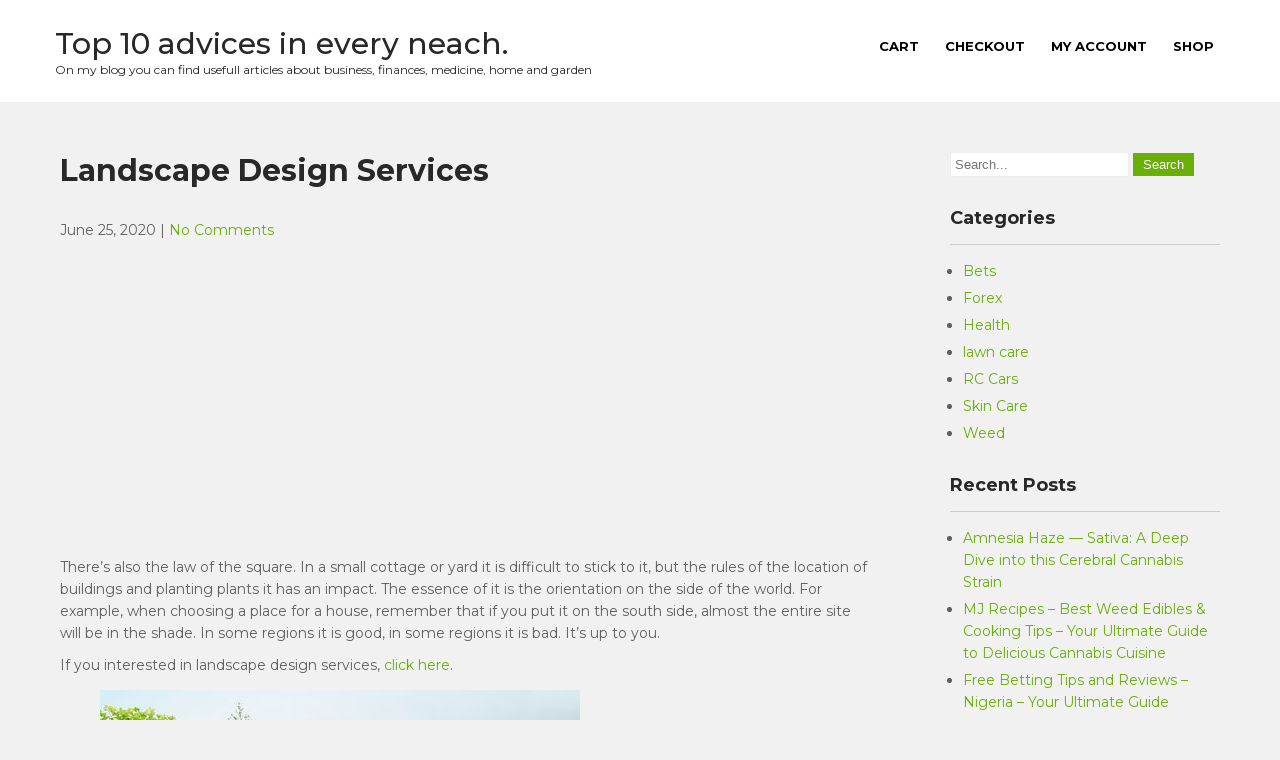

--- FILE ---
content_type: text/html; charset=UTF-8
request_url: https://cdcorellano.com/landscape-design-services
body_size: 10326
content:
 <!DOCTYPE html>
<html lang="en-US">
<head>
<meta charset="UTF-8">
<meta name="viewport" content="width=device-width">
<link rel="profile" href="https://gmpg.org/xfn/11">
<link rel="pingback" href="https://cdcorellano.com/xmlrpc.php">
<meta name='robots' content='index, follow, max-image-preview:large, max-snippet:-1, max-video-preview:-1' />
	<style>img:is([sizes="auto" i], [sizes^="auto," i]) { contain-intrinsic-size: 3000px 1500px }</style>
	
	<!-- This site is optimized with the Yoast SEO plugin v25.3.1 - https://yoast.com/wordpress/plugins/seo/ -->
	<title>Landscape Design Services - Top 10 advices in every neach.</title>
	<link rel="canonical" href="https://cdcorellano.com/landscape-design-services" />
	<meta property="og:locale" content="en_US" />
	<meta property="og:type" content="article" />
	<meta property="og:title" content="Landscape Design Services - Top 10 advices in every neach." />
	<meta property="og:description" content="There&#8217;s also the law of the square. In a small cottage or yard it is difficult to stick to it, but the rules of the location of buildings and planting plants it has an impact. The essence of it is the orientation on the side of the world. For example, when choosing a place for [&hellip;]" />
	<meta property="og:url" content="https://cdcorellano.com/landscape-design-services" />
	<meta property="og:site_name" content="Top 10 advices in every neach." />
	<meta property="article:published_time" content="2020-06-25T15:28:57+00:00" />
	<meta property="article:modified_time" content="2020-06-25T15:28:59+00:00" />
	<meta property="og:image" content="https://cdcorellano.com/wp-content/uploads/hbx060116masterclass01-1550601705.jpg" />
	<meta property="og:image:width" content="480" />
	<meta property="og:image:height" content="241" />
	<meta property="og:image:type" content="image/jpeg" />
	<meta name="author" content="vita" />
	<meta name="twitter:card" content="summary_large_image" />
	<meta name="twitter:label1" content="Written by" />
	<meta name="twitter:data1" content="vita" />
	<meta name="twitter:label2" content="Est. reading time" />
	<meta name="twitter:data2" content="1 minute" />
	<script type="application/ld+json" class="yoast-schema-graph">{"@context":"https://schema.org","@graph":[{"@type":"WebPage","@id":"https://cdcorellano.com/landscape-design-services","url":"https://cdcorellano.com/landscape-design-services","name":"Landscape Design Services - Top 10 advices in every neach.","isPartOf":{"@id":"https://cdcorellano.com/#website"},"primaryImageOfPage":{"@id":"https://cdcorellano.com/landscape-design-services#primaryimage"},"image":{"@id":"https://cdcorellano.com/landscape-design-services#primaryimage"},"thumbnailUrl":"https://cdcorellano.com/wp-content/uploads/hbx060116masterclass01-1550601705.jpg","datePublished":"2020-06-25T15:28:57+00:00","dateModified":"2020-06-25T15:28:59+00:00","author":{"@id":"https://cdcorellano.com/#/schema/person/6cff3d0715761f6f11653214fe33d972"},"breadcrumb":{"@id":"https://cdcorellano.com/landscape-design-services#breadcrumb"},"inLanguage":"en-US","potentialAction":[{"@type":"ReadAction","target":["https://cdcorellano.com/landscape-design-services"]}]},{"@type":"ImageObject","inLanguage":"en-US","@id":"https://cdcorellano.com/landscape-design-services#primaryimage","url":"https://cdcorellano.com/wp-content/uploads/hbx060116masterclass01-1550601705.jpg","contentUrl":"https://cdcorellano.com/wp-content/uploads/hbx060116masterclass01-1550601705.jpg","width":480,"height":241},{"@type":"BreadcrumbList","@id":"https://cdcorellano.com/landscape-design-services#breadcrumb","itemListElement":[{"@type":"ListItem","position":1,"name":"Home","item":"https://cdcorellano.com/"},{"@type":"ListItem","position":2,"name":"Landscape Design Services"}]},{"@type":"WebSite","@id":"https://cdcorellano.com/#website","url":"https://cdcorellano.com/","name":"Top 10 advices in every neach.","description":"On my blog you can find usefull articles about business, finances, medicine, home and garden","potentialAction":[{"@type":"SearchAction","target":{"@type":"EntryPoint","urlTemplate":"https://cdcorellano.com/?s={search_term_string}"},"query-input":{"@type":"PropertyValueSpecification","valueRequired":true,"valueName":"search_term_string"}}],"inLanguage":"en-US"},{"@type":"Person","@id":"https://cdcorellano.com/#/schema/person/6cff3d0715761f6f11653214fe33d972","name":"vita","image":{"@type":"ImageObject","inLanguage":"en-US","@id":"https://cdcorellano.com/#/schema/person/image/","url":"https://secure.gravatar.com/avatar/19928e157e7f72baddbc2287a8f35179c944b2d266234c1da71c498eb6c9cf40?s=96&d=mm&r=g","contentUrl":"https://secure.gravatar.com/avatar/19928e157e7f72baddbc2287a8f35179c944b2d266234c1da71c498eb6c9cf40?s=96&d=mm&r=g","caption":"vita"},"url":"https://cdcorellano.com/author/vita"}]}</script>
	<!-- / Yoast SEO plugin. -->


<link rel='dns-prefetch' href='//fonts.googleapis.com' />
<link rel="alternate" type="application/rss+xml" title="Top 10 advices in every neach. &raquo; Feed" href="https://cdcorellano.com/feed" />
<link rel="alternate" type="application/rss+xml" title="Top 10 advices in every neach. &raquo; Comments Feed" href="https://cdcorellano.com/comments/feed" />
<link rel="alternate" type="application/rss+xml" title="Top 10 advices in every neach. &raquo; Landscape Design Services Comments Feed" href="https://cdcorellano.com/landscape-design-services/feed" />
<script type="text/javascript">
/* <![CDATA[ */
window._wpemojiSettings = {"baseUrl":"https:\/\/s.w.org\/images\/core\/emoji\/16.0.1\/72x72\/","ext":".png","svgUrl":"https:\/\/s.w.org\/images\/core\/emoji\/16.0.1\/svg\/","svgExt":".svg","source":{"concatemoji":"https:\/\/cdcorellano.com\/wp-includes\/js\/wp-emoji-release.min.js?ver=6.8.3"}};
/*! This file is auto-generated */
!function(s,n){var o,i,e;function c(e){try{var t={supportTests:e,timestamp:(new Date).valueOf()};sessionStorage.setItem(o,JSON.stringify(t))}catch(e){}}function p(e,t,n){e.clearRect(0,0,e.canvas.width,e.canvas.height),e.fillText(t,0,0);var t=new Uint32Array(e.getImageData(0,0,e.canvas.width,e.canvas.height).data),a=(e.clearRect(0,0,e.canvas.width,e.canvas.height),e.fillText(n,0,0),new Uint32Array(e.getImageData(0,0,e.canvas.width,e.canvas.height).data));return t.every(function(e,t){return e===a[t]})}function u(e,t){e.clearRect(0,0,e.canvas.width,e.canvas.height),e.fillText(t,0,0);for(var n=e.getImageData(16,16,1,1),a=0;a<n.data.length;a++)if(0!==n.data[a])return!1;return!0}function f(e,t,n,a){switch(t){case"flag":return n(e,"\ud83c\udff3\ufe0f\u200d\u26a7\ufe0f","\ud83c\udff3\ufe0f\u200b\u26a7\ufe0f")?!1:!n(e,"\ud83c\udde8\ud83c\uddf6","\ud83c\udde8\u200b\ud83c\uddf6")&&!n(e,"\ud83c\udff4\udb40\udc67\udb40\udc62\udb40\udc65\udb40\udc6e\udb40\udc67\udb40\udc7f","\ud83c\udff4\u200b\udb40\udc67\u200b\udb40\udc62\u200b\udb40\udc65\u200b\udb40\udc6e\u200b\udb40\udc67\u200b\udb40\udc7f");case"emoji":return!a(e,"\ud83e\udedf")}return!1}function g(e,t,n,a){var r="undefined"!=typeof WorkerGlobalScope&&self instanceof WorkerGlobalScope?new OffscreenCanvas(300,150):s.createElement("canvas"),o=r.getContext("2d",{willReadFrequently:!0}),i=(o.textBaseline="top",o.font="600 32px Arial",{});return e.forEach(function(e){i[e]=t(o,e,n,a)}),i}function t(e){var t=s.createElement("script");t.src=e,t.defer=!0,s.head.appendChild(t)}"undefined"!=typeof Promise&&(o="wpEmojiSettingsSupports",i=["flag","emoji"],n.supports={everything:!0,everythingExceptFlag:!0},e=new Promise(function(e){s.addEventListener("DOMContentLoaded",e,{once:!0})}),new Promise(function(t){var n=function(){try{var e=JSON.parse(sessionStorage.getItem(o));if("object"==typeof e&&"number"==typeof e.timestamp&&(new Date).valueOf()<e.timestamp+604800&&"object"==typeof e.supportTests)return e.supportTests}catch(e){}return null}();if(!n){if("undefined"!=typeof Worker&&"undefined"!=typeof OffscreenCanvas&&"undefined"!=typeof URL&&URL.createObjectURL&&"undefined"!=typeof Blob)try{var e="postMessage("+g.toString()+"("+[JSON.stringify(i),f.toString(),p.toString(),u.toString()].join(",")+"));",a=new Blob([e],{type:"text/javascript"}),r=new Worker(URL.createObjectURL(a),{name:"wpTestEmojiSupports"});return void(r.onmessage=function(e){c(n=e.data),r.terminate(),t(n)})}catch(e){}c(n=g(i,f,p,u))}t(n)}).then(function(e){for(var t in e)n.supports[t]=e[t],n.supports.everything=n.supports.everything&&n.supports[t],"flag"!==t&&(n.supports.everythingExceptFlag=n.supports.everythingExceptFlag&&n.supports[t]);n.supports.everythingExceptFlag=n.supports.everythingExceptFlag&&!n.supports.flag,n.DOMReady=!1,n.readyCallback=function(){n.DOMReady=!0}}).then(function(){return e}).then(function(){var e;n.supports.everything||(n.readyCallback(),(e=n.source||{}).concatemoji?t(e.concatemoji):e.wpemoji&&e.twemoji&&(t(e.twemoji),t(e.wpemoji)))}))}((window,document),window._wpemojiSettings);
/* ]]> */
</script>
<style id='wp-emoji-styles-inline-css' type='text/css'>

	img.wp-smiley, img.emoji {
		display: inline !important;
		border: none !important;
		box-shadow: none !important;
		height: 1em !important;
		width: 1em !important;
		margin: 0 0.07em !important;
		vertical-align: -0.1em !important;
		background: none !important;
		padding: 0 !important;
	}
</style>
<link rel='stylesheet' id='wp-block-library-css' href='https://cdcorellano.com/wp-includes/css/dist/block-library/style.min.css' type='text/css' media='all' />
<style id='classic-theme-styles-inline-css' type='text/css'>
/*! This file is auto-generated */
.wp-block-button__link{color:#fff;background-color:#32373c;border-radius:9999px;box-shadow:none;text-decoration:none;padding:calc(.667em + 2px) calc(1.333em + 2px);font-size:1.125em}.wp-block-file__button{background:#32373c;color:#fff;text-decoration:none}
</style>
<style id='global-styles-inline-css' type='text/css'>
:root{--wp--preset--aspect-ratio--square: 1;--wp--preset--aspect-ratio--4-3: 4/3;--wp--preset--aspect-ratio--3-4: 3/4;--wp--preset--aspect-ratio--3-2: 3/2;--wp--preset--aspect-ratio--2-3: 2/3;--wp--preset--aspect-ratio--16-9: 16/9;--wp--preset--aspect-ratio--9-16: 9/16;--wp--preset--color--black: #000000;--wp--preset--color--cyan-bluish-gray: #abb8c3;--wp--preset--color--white: #ffffff;--wp--preset--color--pale-pink: #f78da7;--wp--preset--color--vivid-red: #cf2e2e;--wp--preset--color--luminous-vivid-orange: #ff6900;--wp--preset--color--luminous-vivid-amber: #fcb900;--wp--preset--color--light-green-cyan: #7bdcb5;--wp--preset--color--vivid-green-cyan: #00d084;--wp--preset--color--pale-cyan-blue: #8ed1fc;--wp--preset--color--vivid-cyan-blue: #0693e3;--wp--preset--color--vivid-purple: #9b51e0;--wp--preset--gradient--vivid-cyan-blue-to-vivid-purple: linear-gradient(135deg,rgba(6,147,227,1) 0%,rgb(155,81,224) 100%);--wp--preset--gradient--light-green-cyan-to-vivid-green-cyan: linear-gradient(135deg,rgb(122,220,180) 0%,rgb(0,208,130) 100%);--wp--preset--gradient--luminous-vivid-amber-to-luminous-vivid-orange: linear-gradient(135deg,rgba(252,185,0,1) 0%,rgba(255,105,0,1) 100%);--wp--preset--gradient--luminous-vivid-orange-to-vivid-red: linear-gradient(135deg,rgba(255,105,0,1) 0%,rgb(207,46,46) 100%);--wp--preset--gradient--very-light-gray-to-cyan-bluish-gray: linear-gradient(135deg,rgb(238,238,238) 0%,rgb(169,184,195) 100%);--wp--preset--gradient--cool-to-warm-spectrum: linear-gradient(135deg,rgb(74,234,220) 0%,rgb(151,120,209) 20%,rgb(207,42,186) 40%,rgb(238,44,130) 60%,rgb(251,105,98) 80%,rgb(254,248,76) 100%);--wp--preset--gradient--blush-light-purple: linear-gradient(135deg,rgb(255,206,236) 0%,rgb(152,150,240) 100%);--wp--preset--gradient--blush-bordeaux: linear-gradient(135deg,rgb(254,205,165) 0%,rgb(254,45,45) 50%,rgb(107,0,62) 100%);--wp--preset--gradient--luminous-dusk: linear-gradient(135deg,rgb(255,203,112) 0%,rgb(199,81,192) 50%,rgb(65,88,208) 100%);--wp--preset--gradient--pale-ocean: linear-gradient(135deg,rgb(255,245,203) 0%,rgb(182,227,212) 50%,rgb(51,167,181) 100%);--wp--preset--gradient--electric-grass: linear-gradient(135deg,rgb(202,248,128) 0%,rgb(113,206,126) 100%);--wp--preset--gradient--midnight: linear-gradient(135deg,rgb(2,3,129) 0%,rgb(40,116,252) 100%);--wp--preset--font-size--small: 13px;--wp--preset--font-size--medium: 20px;--wp--preset--font-size--large: 36px;--wp--preset--font-size--x-large: 42px;--wp--preset--font-family--inter: "Inter", sans-serif;--wp--preset--font-family--cardo: Cardo;--wp--preset--spacing--20: 0.44rem;--wp--preset--spacing--30: 0.67rem;--wp--preset--spacing--40: 1rem;--wp--preset--spacing--50: 1.5rem;--wp--preset--spacing--60: 2.25rem;--wp--preset--spacing--70: 3.38rem;--wp--preset--spacing--80: 5.06rem;--wp--preset--shadow--natural: 6px 6px 9px rgba(0, 0, 0, 0.2);--wp--preset--shadow--deep: 12px 12px 50px rgba(0, 0, 0, 0.4);--wp--preset--shadow--sharp: 6px 6px 0px rgba(0, 0, 0, 0.2);--wp--preset--shadow--outlined: 6px 6px 0px -3px rgba(255, 255, 255, 1), 6px 6px rgba(0, 0, 0, 1);--wp--preset--shadow--crisp: 6px 6px 0px rgba(0, 0, 0, 1);}:where(.is-layout-flex){gap: 0.5em;}:where(.is-layout-grid){gap: 0.5em;}body .is-layout-flex{display: flex;}.is-layout-flex{flex-wrap: wrap;align-items: center;}.is-layout-flex > :is(*, div){margin: 0;}body .is-layout-grid{display: grid;}.is-layout-grid > :is(*, div){margin: 0;}:where(.wp-block-columns.is-layout-flex){gap: 2em;}:where(.wp-block-columns.is-layout-grid){gap: 2em;}:where(.wp-block-post-template.is-layout-flex){gap: 1.25em;}:where(.wp-block-post-template.is-layout-grid){gap: 1.25em;}.has-black-color{color: var(--wp--preset--color--black) !important;}.has-cyan-bluish-gray-color{color: var(--wp--preset--color--cyan-bluish-gray) !important;}.has-white-color{color: var(--wp--preset--color--white) !important;}.has-pale-pink-color{color: var(--wp--preset--color--pale-pink) !important;}.has-vivid-red-color{color: var(--wp--preset--color--vivid-red) !important;}.has-luminous-vivid-orange-color{color: var(--wp--preset--color--luminous-vivid-orange) !important;}.has-luminous-vivid-amber-color{color: var(--wp--preset--color--luminous-vivid-amber) !important;}.has-light-green-cyan-color{color: var(--wp--preset--color--light-green-cyan) !important;}.has-vivid-green-cyan-color{color: var(--wp--preset--color--vivid-green-cyan) !important;}.has-pale-cyan-blue-color{color: var(--wp--preset--color--pale-cyan-blue) !important;}.has-vivid-cyan-blue-color{color: var(--wp--preset--color--vivid-cyan-blue) !important;}.has-vivid-purple-color{color: var(--wp--preset--color--vivid-purple) !important;}.has-black-background-color{background-color: var(--wp--preset--color--black) !important;}.has-cyan-bluish-gray-background-color{background-color: var(--wp--preset--color--cyan-bluish-gray) !important;}.has-white-background-color{background-color: var(--wp--preset--color--white) !important;}.has-pale-pink-background-color{background-color: var(--wp--preset--color--pale-pink) !important;}.has-vivid-red-background-color{background-color: var(--wp--preset--color--vivid-red) !important;}.has-luminous-vivid-orange-background-color{background-color: var(--wp--preset--color--luminous-vivid-orange) !important;}.has-luminous-vivid-amber-background-color{background-color: var(--wp--preset--color--luminous-vivid-amber) !important;}.has-light-green-cyan-background-color{background-color: var(--wp--preset--color--light-green-cyan) !important;}.has-vivid-green-cyan-background-color{background-color: var(--wp--preset--color--vivid-green-cyan) !important;}.has-pale-cyan-blue-background-color{background-color: var(--wp--preset--color--pale-cyan-blue) !important;}.has-vivid-cyan-blue-background-color{background-color: var(--wp--preset--color--vivid-cyan-blue) !important;}.has-vivid-purple-background-color{background-color: var(--wp--preset--color--vivid-purple) !important;}.has-black-border-color{border-color: var(--wp--preset--color--black) !important;}.has-cyan-bluish-gray-border-color{border-color: var(--wp--preset--color--cyan-bluish-gray) !important;}.has-white-border-color{border-color: var(--wp--preset--color--white) !important;}.has-pale-pink-border-color{border-color: var(--wp--preset--color--pale-pink) !important;}.has-vivid-red-border-color{border-color: var(--wp--preset--color--vivid-red) !important;}.has-luminous-vivid-orange-border-color{border-color: var(--wp--preset--color--luminous-vivid-orange) !important;}.has-luminous-vivid-amber-border-color{border-color: var(--wp--preset--color--luminous-vivid-amber) !important;}.has-light-green-cyan-border-color{border-color: var(--wp--preset--color--light-green-cyan) !important;}.has-vivid-green-cyan-border-color{border-color: var(--wp--preset--color--vivid-green-cyan) !important;}.has-pale-cyan-blue-border-color{border-color: var(--wp--preset--color--pale-cyan-blue) !important;}.has-vivid-cyan-blue-border-color{border-color: var(--wp--preset--color--vivid-cyan-blue) !important;}.has-vivid-purple-border-color{border-color: var(--wp--preset--color--vivid-purple) !important;}.has-vivid-cyan-blue-to-vivid-purple-gradient-background{background: var(--wp--preset--gradient--vivid-cyan-blue-to-vivid-purple) !important;}.has-light-green-cyan-to-vivid-green-cyan-gradient-background{background: var(--wp--preset--gradient--light-green-cyan-to-vivid-green-cyan) !important;}.has-luminous-vivid-amber-to-luminous-vivid-orange-gradient-background{background: var(--wp--preset--gradient--luminous-vivid-amber-to-luminous-vivid-orange) !important;}.has-luminous-vivid-orange-to-vivid-red-gradient-background{background: var(--wp--preset--gradient--luminous-vivid-orange-to-vivid-red) !important;}.has-very-light-gray-to-cyan-bluish-gray-gradient-background{background: var(--wp--preset--gradient--very-light-gray-to-cyan-bluish-gray) !important;}.has-cool-to-warm-spectrum-gradient-background{background: var(--wp--preset--gradient--cool-to-warm-spectrum) !important;}.has-blush-light-purple-gradient-background{background: var(--wp--preset--gradient--blush-light-purple) !important;}.has-blush-bordeaux-gradient-background{background: var(--wp--preset--gradient--blush-bordeaux) !important;}.has-luminous-dusk-gradient-background{background: var(--wp--preset--gradient--luminous-dusk) !important;}.has-pale-ocean-gradient-background{background: var(--wp--preset--gradient--pale-ocean) !important;}.has-electric-grass-gradient-background{background: var(--wp--preset--gradient--electric-grass) !important;}.has-midnight-gradient-background{background: var(--wp--preset--gradient--midnight) !important;}.has-small-font-size{font-size: var(--wp--preset--font-size--small) !important;}.has-medium-font-size{font-size: var(--wp--preset--font-size--medium) !important;}.has-large-font-size{font-size: var(--wp--preset--font-size--large) !important;}.has-x-large-font-size{font-size: var(--wp--preset--font-size--x-large) !important;}
:where(.wp-block-post-template.is-layout-flex){gap: 1.25em;}:where(.wp-block-post-template.is-layout-grid){gap: 1.25em;}
:where(.wp-block-columns.is-layout-flex){gap: 2em;}:where(.wp-block-columns.is-layout-grid){gap: 2em;}
:root :where(.wp-block-pullquote){font-size: 1.5em;line-height: 1.6;}
</style>
<link rel='stylesheet' id='toc-screen-css' href='https://cdcorellano.com/wp-content/plugins/table-of-contents-plus/screen.min.css' type='text/css' media='all' />
<link rel='stylesheet' id='woocommerce-layout-css' href='https://cdcorellano.com/wp-content/plugins/woocommerce/assets/css/woocommerce-layout.css' type='text/css' media='all' />
<link rel='stylesheet' id='woocommerce-smallscreen-css' href='https://cdcorellano.com/wp-content/plugins/woocommerce/assets/css/woocommerce-smallscreen.css' type='text/css' media='only screen and (max-width: 768px)' />
<link rel='stylesheet' id='woocommerce-general-css' href='https://cdcorellano.com/wp-content/plugins/woocommerce/assets/css/woocommerce.css' type='text/css' media='all' />
<style id='woocommerce-inline-inline-css' type='text/css'>
.woocommerce form .form-row .required { visibility: visible; }
</style>
<link rel='stylesheet' id='brands-styles-css' href='https://cdcorellano.com/wp-content/plugins/woocommerce/assets/css/brands.css' type='text/css' media='all' />
<link rel='stylesheet' id='greenhouse-font-css' href='https://fonts.googleapis.com/css?family=Montserrat%3A400%2C500%2C600%2C700' type='text/css' media='all' />
<link rel='stylesheet' id='greenhouse-basic-style-css' href='https://cdcorellano.com/wp-content/themes/greenhouse/style.css' type='text/css' media='all' />
<link rel='stylesheet' id='greenhouse-responsive-style-css' href='https://cdcorellano.com/wp-content/themes/greenhouse/css/theme-responsive.css' type='text/css' media='all' />
<link rel='stylesheet' id='nivo-style-css' href='https://cdcorellano.com/wp-content/themes/greenhouse/css/nivo-slider.css' type='text/css' media='all' />
<link rel='stylesheet' id='font-awesome-style-css' href='https://cdcorellano.com/wp-content/themes/greenhouse/css/font-awesome.css' type='text/css' media='all' />
<script type="text/javascript" src="https://cdcorellano.com/wp-includes/js/jquery/jquery.min.js?ver=3.7.1" id="jquery-core-js"></script>
<script type="text/javascript" src="https://cdcorellano.com/wp-includes/js/jquery/jquery-migrate.min.js?ver=3.4.1" id="jquery-migrate-js"></script>
<script type="text/javascript" src="https://cdcorellano.com/wp-content/plugins/woocommerce/assets/js/jquery-blockui/jquery.blockUI.min.js?ver=2.7.0-wc.9.9.6" id="jquery-blockui-js" defer="defer" data-wp-strategy="defer"></script>
<script type="text/javascript" id="wc-add-to-cart-js-extra">
/* <![CDATA[ */
var wc_add_to_cart_params = {"ajax_url":"\/wp-admin\/admin-ajax.php","wc_ajax_url":"\/?wc-ajax=%%endpoint%%","i18n_view_cart":"View cart","cart_url":"https:\/\/cdcorellano.com\/cart","is_cart":"","cart_redirect_after_add":"no"};
/* ]]> */
</script>
<script type="text/javascript" src="https://cdcorellano.com/wp-content/plugins/woocommerce/assets/js/frontend/add-to-cart.min.js?ver=9.9.6" id="wc-add-to-cart-js" defer="defer" data-wp-strategy="defer"></script>
<script type="text/javascript" src="https://cdcorellano.com/wp-content/plugins/woocommerce/assets/js/js-cookie/js.cookie.min.js?ver=2.1.4-wc.9.9.6" id="js-cookie-js" defer="defer" data-wp-strategy="defer"></script>
<script type="text/javascript" id="woocommerce-js-extra">
/* <![CDATA[ */
var woocommerce_params = {"ajax_url":"\/wp-admin\/admin-ajax.php","wc_ajax_url":"\/?wc-ajax=%%endpoint%%","i18n_password_show":"Show password","i18n_password_hide":"Hide password"};
/* ]]> */
</script>
<script type="text/javascript" src="https://cdcorellano.com/wp-content/plugins/woocommerce/assets/js/frontend/woocommerce.min.js?ver=9.9.6" id="woocommerce-js" defer="defer" data-wp-strategy="defer"></script>
<script type="text/javascript" src="https://cdcorellano.com/wp-content/themes/greenhouse/js/jquery.nivo.slider.js?ver=6.8.3" id="jquery-nivo-slider-js-js"></script>
<script type="text/javascript" src="https://cdcorellano.com/wp-content/themes/greenhouse/js/custom.js?ver=6.8.3" id="greenhouse-customscripts-js"></script>
<link rel="https://api.w.org/" href="https://cdcorellano.com/wp-json/" /><link rel="alternate" title="JSON" type="application/json" href="https://cdcorellano.com/wp-json/wp/v2/posts/222" /><link rel="EditURI" type="application/rsd+xml" title="RSD" href="https://cdcorellano.com/xmlrpc.php?rsd" />
<meta name="generator" content="WordPress 6.8.3" />
<meta name="generator" content="WooCommerce 9.9.6" />
<link rel='shortlink' href='https://cdcorellano.com/?p=222' />
<link rel="alternate" title="oEmbed (JSON)" type="application/json+oembed" href="https://cdcorellano.com/wp-json/oembed/1.0/embed?url=https%3A%2F%2Fcdcorellano.com%2Flandscape-design-services" />
<link rel="alternate" title="oEmbed (XML)" type="text/xml+oembed" href="https://cdcorellano.com/wp-json/oembed/1.0/embed?url=https%3A%2F%2Fcdcorellano.com%2Flandscape-design-services&#038;format=xml" />
        <style>
				a, 
				.tm_client strong,
				.postmeta a:hover,
				#sidebar ul li a:hover,
				.blog-post h3.entry-title{
					color:#69af07;
				}
				a.blog-more:hover,
				.nav-links .current, 
				.nav-links a:hover,
				#commentform input#submit,
				input.search-submit,
				.nivo-controlNav a.active,
				.blog-date .date,
				.section-box .sec-left a,
				#slider .top-bar .slide-button:hover,
				a.read-more:hover,
				#slider .top-bar .slide-button{
					background-color:#69af07;
				}
				.header{
					background-color:#ffffff;
				}
				.main-nav ul li.current_page_item a,
				.main-nav ul li a:hover{
					color:#69af07;
				}
				.copyright-wrapper{
					background-color:#2b2b2b;
				}
		</style>
		<noscript><style>.woocommerce-product-gallery{ opacity: 1 !important; }</style></noscript>
	<!-- All in one Favicon 4.8 --><link rel="icon" href="https://cdcorellano.com/wp-content/uploads/rvafavicon.jpg" type="image/gif" />
<link rel="icon" href="https://cdcorellano.com/wp-content/uploads/rvafavicon-1.jpg" type="image/png" />
	<style type="text/css">
			#header{
			background-image: url();
			background-position: center top;
		}
		.logo h1 a { color:#282828;}
		
	</style>
	<style class='wp-fonts-local' type='text/css'>
@font-face{font-family:Inter;font-style:normal;font-weight:300 900;font-display:fallback;src:url('https://cdcorellano.com/wp-content/plugins/woocommerce/assets/fonts/Inter-VariableFont_slnt,wght.woff2') format('woff2');font-stretch:normal;}
@font-face{font-family:Cardo;font-style:normal;font-weight:400;font-display:fallback;src:url('https://cdcorellano.com/wp-content/plugins/woocommerce/assets/fonts/cardo_normal_400.woff2') format('woff2');}
</style>
</head>

<body class="wp-singular post-template-default single single-post postid-222 single-format-standard wp-theme-greenhouse theme-greenhouse woocommerce-no-js group-blog">
<a class="skip-link screen-reader-text" href="#sitemain">
	Skip to content</a>
        
<div id="header">
            <div class="header-inner">	
				<div class="logo">
											<h1><a href="https://cdcorellano.com/" rel="home">Top 10 advices in every neach.</a></h1>

											<p>On my blog you can find usefull articles about business, finances, medicine, home and garden</p>
									</div>
                  
				<div class="toggle">
						<a class="toggleMenu" href="#">Menu</a>
				</div> 						
				<div class="main-nav">
						<div class="menu"><ul>
<li class="page_item page-item-950"><a href="https://cdcorellano.com/cart">Cart</a></li>
<li class="page_item page-item-951"><a href="https://cdcorellano.com/checkout">Checkout</a></li>
<li class="page_item page-item-952"><a href="https://cdcorellano.com/my-account">My account</a></li>
<li class="page_item page-item-949"><a href="https://cdcorellano.com/shop">Shop</a></li>
</ul></div>
							
				</div>						
				<div class="clear"></div>				
            </div><!-- header-inner -->               
		</div><!-- header -->  <div class="main-container">
<div class="content-area">
    <div class="middle-align content_sidebar">
        <div class="site-main" id="sitemain">
			                <article id="post-222" class="single-post post-222 post type-post status-publish format-standard hentry category-forex">

    <header class="entry-header">
        <h1 class="entry-title">Landscape Design Services</h1>
    </header><!-- .entry-header -->

    <div class="entry-content">
        <div class="postmeta">
            <div class="post-date">June 25, 2020</div><!-- post-date -->
            <div class="post-comment"> | <a href="https://cdcorellano.com/landscape-design-services#respond">No Comments</a></div>
            <div class="clear"></div>
        </div><!-- postmeta -->
		        
<figure class="wp-block-embed-youtube wp-block-embed is-type-video is-provider-youtube wp-embed-aspect-16-9 wp-has-aspect-ratio"><div class="wp-block-embed__wrapper">
<iframe title="Natural Landscape Design Ideas - Miranda’s Garden - Vogue" width="500" height="281" src="https://www.youtube.com/embed/2eboqpMO_o0?feature=oembed" frameborder="0" allow="accelerometer; autoplay; clipboard-write; encrypted-media; gyroscope; picture-in-picture; web-share" referrerpolicy="strict-origin-when-cross-origin" allowfullscreen></iframe>
</div></figure>



<p>There&#8217;s also the law of the square. In a small cottage or yard it is difficult to stick to it, but the rules of the location of buildings and planting plants it has an impact. The essence of it is the orientation on the side of the world. For example, when choosing a place for a house, remember that if you put it on the south side, almost the entire site will be in the shade. In some regions it is good, in some regions it is bad. It&#8217;s up to you.</p>



<p>If you interested in landscape design services, <a href="https://www.sbevolutionlandscape.com/landscape-design-santa-barbara/">click here</a>.</p>



<figure class="wp-block-image size-large"><a href="https://www.sbevolutionlandscape.com/landscape-design-santa-barbara/"><img fetchpriority="high" decoding="async" width="480" height="241" src="https://cdcorellano.com/wp-content/uploads/hbx060116masterclass01-1550601705.jpg" alt="Landscape Design " class="wp-image-223" srcset="https://cdcorellano.com/wp-content/uploads/hbx060116masterclass01-1550601705.jpg 480w, https://cdcorellano.com/wp-content/uploads/hbx060116masterclass01-1550601705-300x151.jpg 300w, https://cdcorellano.com/wp-content/uploads/hbx060116masterclass01-1550601705-1x1.jpg 1w" sizes="(max-width: 480px) 100vw, 480px" /></a></figure>



<p>Take into account the position in relation to parts of the light and when planning recreational areas. For example, it is better to make the pool on the south side: the water should be warmed up. But there should be a shaded area, a canopy, a pergola in which you can relax from the hot sun.</p>



<p>When it comes to planting and deciding where to plant, it can be interpreted as follows: The tallest plants should be in the north (unless you live in the south and need no shade). The rest of the space will then be well lit.</p>



<p>Gardening a summer house or the yard of a private house requires knowledge of what degree of light a particular plant species prefers. There are always more or less shaded areas. On the north side of buildings there are always more shadows. Here you need to plant shady trees, shrubs and flowers. Already at a distance of two or three meters, the area may have good light, as the shade from the house there may not reach. We&#8217;ll need plants that like plenty of light.</p>
        </div><!-- .entry-content --><div class="clear"></div>
                <div class="postmeta">
            <div class="post-categories"><a href="https://cdcorellano.com/category/forex" rel="category tag">Forex</a></div>
            <div class="post-tags"> </div>
            <div class="clear"></div>
        </div><!-- postmeta -->
    
   
    <footer class="entry-meta">
            </footer><!-- .entry-meta -->

</article>                
	<nav class="navigation post-navigation" aria-label="Posts">
		<h2 class="screen-reader-text">Post navigation</h2>
		<div class="nav-links"><div class="nav-previous"><a href="https://cdcorellano.com/lawn-care-services-in-santa-barbara" rel="prev">Lawn Care services in Santa Barbara</a></div><div class="nav-next"><a href="https://cdcorellano.com/toronto-physiotherapy" rel="next">Toronto physiotherapy</a></div></div>
	</nav>                
	<div id="comments" class="comments-area">

	
	
	
		<div id="respond" class="comment-respond">
		<h3 id="reply-title" class="comment-reply-title">Leave a Reply <small><a rel="nofollow" id="cancel-comment-reply-link" href="/landscape-design-services#respond" style="display:none;">Cancel reply</a></small></h3><p class="must-log-in">You must be <a href="https://cdcorellano.com/wp-login.php?redirect_to=https%3A%2F%2Fcdcorellano.com%2Flandscape-design-services">logged in</a> to post a comment.</p>	</div><!-- #respond -->
	
</div><!-- #comments -->
                    </div>
        <div id="sidebar">
    
    <aside id="search-3" class="widget widget_search"><form role="search" method="get" class="search-form" action="https://cdcorellano.com/">
	<label>
		<input type="search" class="search-field" placeholder="Search..." value="" name="s">
	</label>
	<input type="submit" class="search-submit" value="Search">
</form>
</aside><aside id="categories-2" class="widget widget_categories"><h3 class="widget-title">Categories</h3>
			<ul>
					<li class="cat-item cat-item-46"><a href="https://cdcorellano.com/category/forex/bets">Bets</a>
</li>
	<li class="cat-item cat-item-1"><a href="https://cdcorellano.com/category/forex">Forex</a>
</li>
	<li class="cat-item cat-item-45"><a href="https://cdcorellano.com/category/forex/skin-care/health">Health</a>
</li>
	<li class="cat-item cat-item-42"><a href="https://cdcorellano.com/category/forex/lawn-care">lawn care</a>
</li>
	<li class="cat-item cat-item-47"><a href="https://cdcorellano.com/category/forex/rc-cars">RC Cars</a>
</li>
	<li class="cat-item cat-item-43"><a href="https://cdcorellano.com/category/forex/skin-care">Skin Care</a>
</li>
	<li class="cat-item cat-item-44"><a href="https://cdcorellano.com/category/forex/skin-care/weed">Weed</a>
</li>
			</ul>

			</aside>
		<aside id="recent-posts-3" class="widget widget_recent_entries">
		<h3 class="widget-title">Recent Posts</h3>
		<ul>
											<li>
					<a href="https://cdcorellano.com/amnesia-haze-sativa-a-deep-dive-into-this-cerebral-cannabis-strain">Amnesia Haze — Sativa: A Deep Dive into this Cerebral Cannabis Strain</a>
									</li>
											<li>
					<a href="https://cdcorellano.com/mj-recipes-best-weed-edibles-cooking-tips">MJ Recipes &#8211; Best Weed Edibles &#038; Cooking Tips &#8211; Your Ultimate Guide to Delicious Cannabis Cuisine</a>
									</li>
											<li>
					<a href="https://cdcorellano.com/free-betting-tips-and-reviews-nigeria">Free Betting Tips and Reviews &#8211; Nigeria &#8211; Your Ultimate Guide</a>
									</li>
											<li>
					<a href="https://cdcorellano.com/gasdank-vs-cannaverse">Gasdank vs Cannaverse &#8211; Unveiling the Best Cannabis Delivery Services</a>
									</li>
											<li>
					<a href="https://cdcorellano.com/farmers-link-toronto">Farmers Link Toronto &#8211; Your Gateway to Local Produce</a>
									</li>
					</ul>

		</aside><aside id="block-3" class="widget widget_block"><a target="_blank" href="https://uberweedshops.com/buying-cannabis-in-ontario-ocs-online-dispensary-guide/" rel="noopener"><img loading="lazy" decoding="async" style="text-align: center;" src="https://cdcorellano.com/wp-content/uploads/UberWeedGOOD.png1_.webp" alt="uberweedshops ocs" width="330" height="330"><h2 style="text-align: center; line-height: 25px;">uberweedshops ocs</h2></a></aside>	
</div><!-- sidebar -->
        <div class="clear"></div>
    </div>
</div>

</div><!-- main-container -->

<div class="copyright-wrapper">
        	<div class="container">
                <div class="copyright">
                    	<p><a href="https://cdcorellano.com/" rel="home">Top 10 advices in every neach.  2025 . Powered by WordPress</p>               
                </div><!-- copyright --><div class="clear"></div>           
            </div><!-- container -->
        </div>
    </div>
        
<script type="speculationrules">
{"prefetch":[{"source":"document","where":{"and":[{"href_matches":"\/*"},{"not":{"href_matches":["\/wp-*.php","\/wp-admin\/*","\/wp-content\/uploads\/*","\/wp-content\/*","\/wp-content\/plugins\/*","\/wp-content\/themes\/greenhouse\/*","\/*\\?(.+)"]}},{"not":{"selector_matches":"a[rel~=\"nofollow\"]"}},{"not":{"selector_matches":".no-prefetch, .no-prefetch a"}}]},"eagerness":"conservative"}]}
</script>
	<script type='text/javascript'>
		(function () {
			var c = document.body.className;
			c = c.replace(/woocommerce-no-js/, 'woocommerce-js');
			document.body.className = c;
		})();
	</script>
	<link rel='stylesheet' id='wc-blocks-style-css' href='https://cdcorellano.com/wp-content/plugins/woocommerce/assets/client/blocks/wc-blocks.css' type='text/css' media='all' />
<script type="text/javascript" id="toc-front-js-extra">
/* <![CDATA[ */
var tocplus = {"visibility_show":"show","visibility_hide":"hide","width":"Auto"};
/* ]]> */
</script>
<script type="text/javascript" src="https://cdcorellano.com/wp-content/plugins/table-of-contents-plus/front.min.js?ver=2411.1" id="toc-front-js"></script>
<script type="text/javascript" src="https://cdcorellano.com/wp-includes/js/comment-reply.min.js?ver=6.8.3" id="comment-reply-js" async="async" data-wp-strategy="async"></script>
<script type="text/javascript" src="https://cdcorellano.com/wp-content/plugins/woocommerce/assets/js/sourcebuster/sourcebuster.min.js?ver=9.9.6" id="sourcebuster-js-js"></script>
<script type="text/javascript" id="wc-order-attribution-js-extra">
/* <![CDATA[ */
var wc_order_attribution = {"params":{"lifetime":1.0e-5,"session":30,"base64":false,"ajaxurl":"https:\/\/cdcorellano.com\/wp-admin\/admin-ajax.php","prefix":"wc_order_attribution_","allowTracking":true},"fields":{"source_type":"current.typ","referrer":"current_add.rf","utm_campaign":"current.cmp","utm_source":"current.src","utm_medium":"current.mdm","utm_content":"current.cnt","utm_id":"current.id","utm_term":"current.trm","utm_source_platform":"current.plt","utm_creative_format":"current.fmt","utm_marketing_tactic":"current.tct","session_entry":"current_add.ep","session_start_time":"current_add.fd","session_pages":"session.pgs","session_count":"udata.vst","user_agent":"udata.uag"}};
/* ]]> */
</script>
<script type="text/javascript" src="https://cdcorellano.com/wp-content/plugins/woocommerce/assets/js/frontend/order-attribution.min.js?ver=9.9.6" id="wc-order-attribution-js"></script>

<script defer src="https://static.cloudflareinsights.com/beacon.min.js/vcd15cbe7772f49c399c6a5babf22c1241717689176015" integrity="sha512-ZpsOmlRQV6y907TI0dKBHq9Md29nnaEIPlkf84rnaERnq6zvWvPUqr2ft8M1aS28oN72PdrCzSjY4U6VaAw1EQ==" data-cf-beacon='{"version":"2024.11.0","token":"811dab2a640a4ad597e695a26c3ac519","r":1,"server_timing":{"name":{"cfCacheStatus":true,"cfEdge":true,"cfExtPri":true,"cfL4":true,"cfOrigin":true,"cfSpeedBrain":true},"location_startswith":null}}' crossorigin="anonymous"></script>
</body>
</html>
<!-- This website is like a Rocket, isn't it? Performance optimized by WP Rocket. Learn more: https://wp-rocket.me - Debug: cached@1766605713 -->